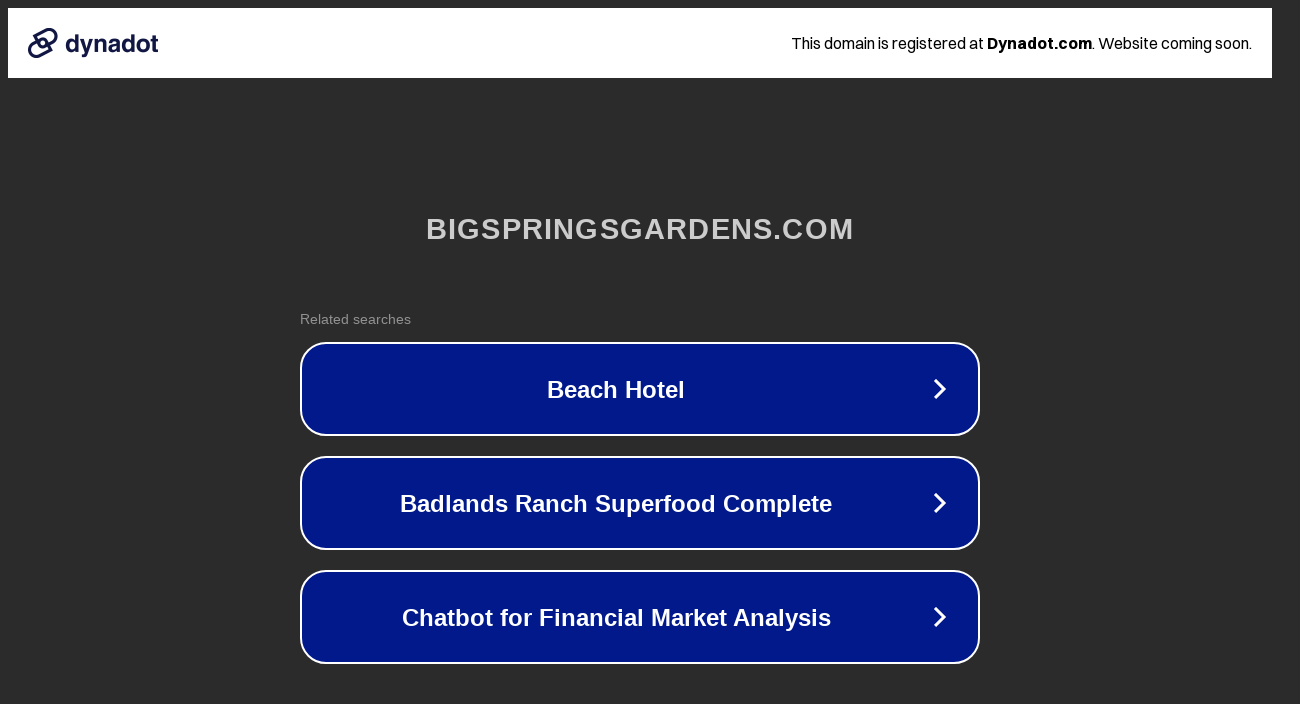

--- FILE ---
content_type: text/html; charset=utf-8
request_url: http://www.bigspringsgardens.com/planavisit.html
body_size: 1094
content:
<!doctype html>
<html data-adblockkey="MFwwDQYJKoZIhvcNAQEBBQADSwAwSAJBANDrp2lz7AOmADaN8tA50LsWcjLFyQFcb/P2Txc58oYOeILb3vBw7J6f4pamkAQVSQuqYsKx3YzdUHCvbVZvFUsCAwEAAQ==_XKL4drdeUGNqVW50wDlHcE6fnFtniLmzTSBB4NyvFLesHj2eIk6ckoZZAOZwwWFELCRrINiqZrIyKJQ/k3u5ow==" lang="en" style="background: #2B2B2B;">
<head>
    <meta charset="utf-8">
    <meta name="viewport" content="width=device-width, initial-scale=1">
    <link rel="icon" href="[data-uri]">
    <link rel="preconnect" href="https://www.google.com" crossorigin>
</head>
<body>
<div id="target" style="opacity: 0"></div>
<script>window.park = "[base64]";</script>
<script src="/bQsmHIKmB.js"></script>
</body>
</html>
